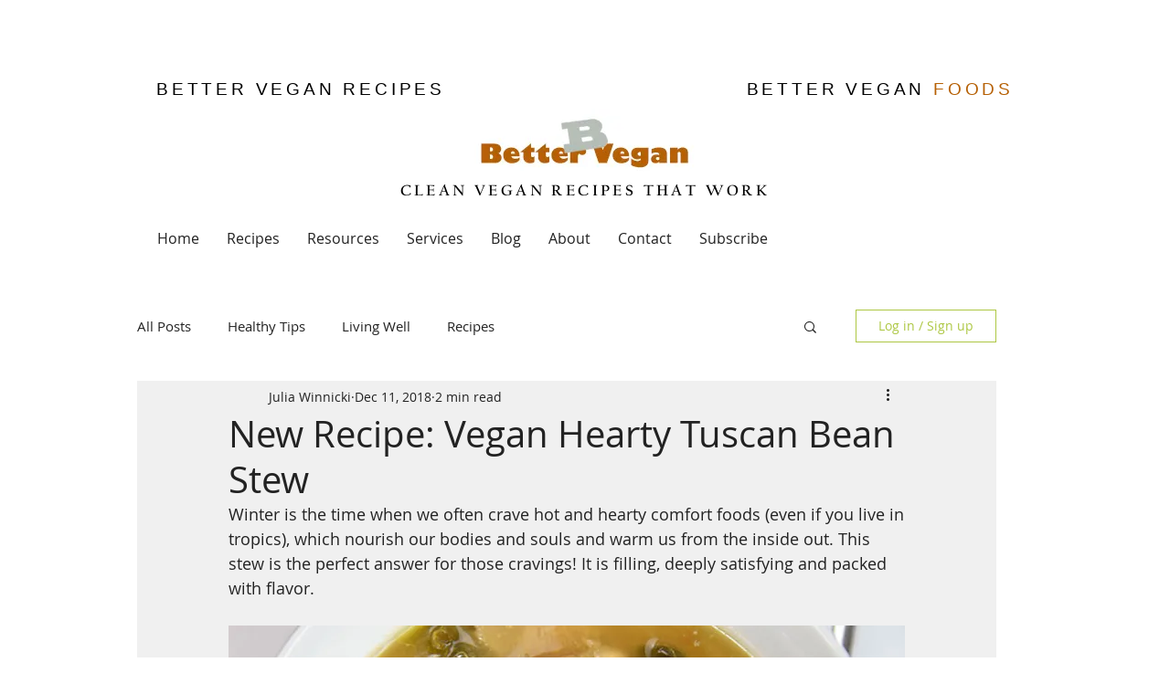

--- FILE ---
content_type: text/html; charset=utf-8
request_url: https://www.google.com/recaptcha/api2/aframe
body_size: 268
content:
<!DOCTYPE HTML><html><head><meta http-equiv="content-type" content="text/html; charset=UTF-8"></head><body><script nonce="X6PwmuvHftIf6AVST_ki6w">/** Anti-fraud and anti-abuse applications only. See google.com/recaptcha */ try{var clients={'sodar':'https://pagead2.googlesyndication.com/pagead/sodar?'};window.addEventListener("message",function(a){try{if(a.source===window.parent){var b=JSON.parse(a.data);var c=clients[b['id']];if(c){var d=document.createElement('img');d.src=c+b['params']+'&rc='+(localStorage.getItem("rc::a")?sessionStorage.getItem("rc::b"):"");window.document.body.appendChild(d);sessionStorage.setItem("rc::e",parseInt(sessionStorage.getItem("rc::e")||0)+1);localStorage.setItem("rc::h",'1763929534518');}}}catch(b){}});window.parent.postMessage("_grecaptcha_ready", "*");}catch(b){}</script></body></html>